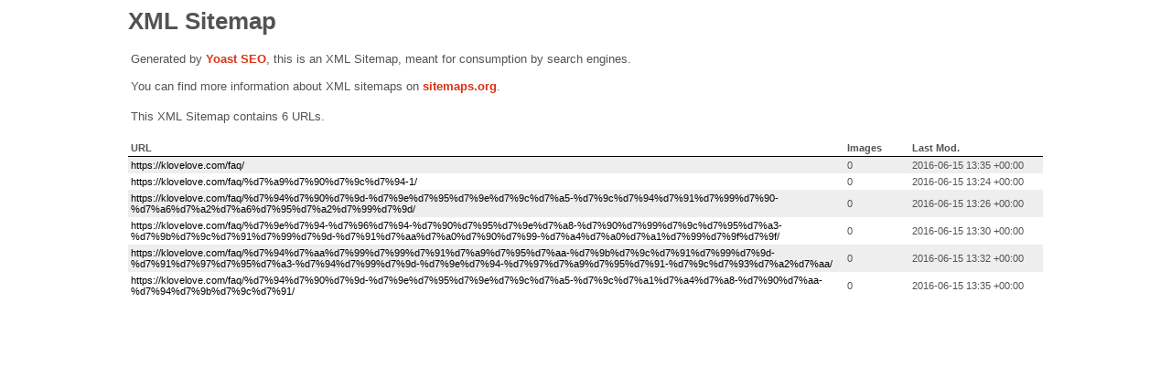

--- FILE ---
content_type: text/xml; charset=UTF-8
request_url: https://klovelove.com/faq-sitemap.xml
body_size: 510
content:
<?xml version="1.0" encoding="UTF-8"?><?xml-stylesheet type="text/xsl" href="//klovelove.com/wp-content/plugins/wordpress-seo/css/main-sitemap.xsl"?>
<urlset xmlns:xsi="http://www.w3.org/2001/XMLSchema-instance" xmlns:image="http://www.google.com/schemas/sitemap-image/1.1" xsi:schemaLocation="http://www.sitemaps.org/schemas/sitemap/0.9 http://www.sitemaps.org/schemas/sitemap/0.9/sitemap.xsd http://www.google.com/schemas/sitemap-image/1.1 http://www.google.com/schemas/sitemap-image/1.1/sitemap-image.xsd" xmlns="http://www.sitemaps.org/schemas/sitemap/0.9">
	<url>
		<loc>https://klovelove.com/faq/</loc>
		<lastmod>2016-06-15T13:35:29+00:00</lastmod>
	</url>
	<url>
		<loc>https://klovelove.com/faq/%d7%a9%d7%90%d7%9c%d7%94-1/</loc>
		<lastmod>2016-06-15T13:24:42+00:00</lastmod>
	</url>
	<url>
		<loc>https://klovelove.com/faq/%d7%94%d7%90%d7%9d-%d7%9e%d7%95%d7%9e%d7%9c%d7%a5-%d7%9c%d7%94%d7%91%d7%99%d7%90-%d7%a6%d7%a2%d7%a6%d7%95%d7%a2%d7%99%d7%9d/</loc>
		<lastmod>2016-06-15T13:26:27+00:00</lastmod>
	</url>
	<url>
		<loc>https://klovelove.com/faq/%d7%9e%d7%94-%d7%96%d7%94-%d7%90%d7%95%d7%9e%d7%a8-%d7%90%d7%99%d7%9c%d7%95%d7%a3-%d7%9b%d7%9c%d7%91%d7%99%d7%9d-%d7%91%d7%aa%d7%a0%d7%90%d7%99-%d7%a4%d7%a0%d7%a1%d7%99%d7%9f%d7%9f/</loc>
		<lastmod>2016-06-15T13:30:08+00:00</lastmod>
	</url>
	<url>
		<loc>https://klovelove.com/faq/%d7%94%d7%aa%d7%99%d7%99%d7%91%d7%a9%d7%95%d7%aa-%d7%9b%d7%9c%d7%91%d7%99%d7%9d-%d7%91%d7%97%d7%95%d7%a3-%d7%94%d7%99%d7%9d-%d7%9e%d7%94-%d7%97%d7%a9%d7%95%d7%91-%d7%9c%d7%93%d7%a2%d7%aa/</loc>
		<lastmod>2016-06-15T13:32:24+00:00</lastmod>
	</url>
	<url>
		<loc>https://klovelove.com/faq/%d7%94%d7%90%d7%9d-%d7%9e%d7%95%d7%9e%d7%9c%d7%a5-%d7%9c%d7%a1%d7%a4%d7%a8-%d7%90%d7%aa-%d7%94%d7%9b%d7%9c%d7%91/</loc>
		<lastmod>2016-06-15T13:35:29+00:00</lastmod>
	</url>
</urlset>
<!-- XML Sitemap generated by Yoast SEO -->